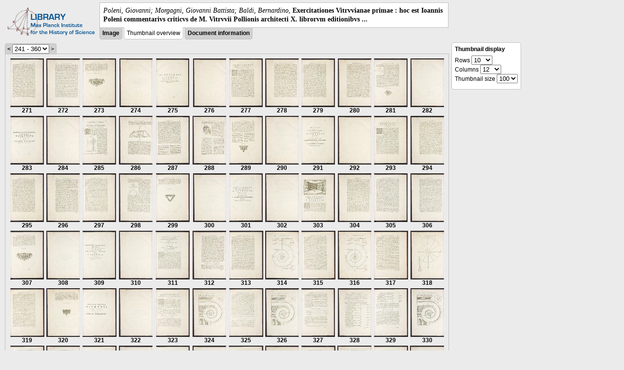

--- FILE ---
content_type: text/html; charset=utf-8
request_url: https://libcoll.mpiwg-berlin.mpg.de/libview?url=/mpiwg/online/permanent/library/R285R3N3/pageimg&tocMode=thumbs&viewMode=thumbs&pn=272&mode=imagepath
body_size: 56457
content:
<!DOCTYPE html PUBLIC "-//W3C//DTD XHTML 1.0 Transitional//EN"
    "http://www.w3.org/TR/xhtml1/DTD/xhtml1-transitional.dtd">
<html xmlns="http://www.w3.org/1999/xhtml">
<head>
<base href="https://libcoll.mpiwg-berlin.mpg.de/libview/" />

<meta http-equiv="Content-Type" content="text/html; charset=utf-8" />
<title>Poleni, Giovanni; Morgagni, Giovanni Battista; Baldi, Bernardino - Exercitationes Vitrvvianae primae : hoc est Ioannis Poleni commentarivs criticvs de M. Vitrvvii Pollionis architecti X. librorvm editionibvs ...</title>
<link rel="stylesheet" href="template/docuviewer_css" type="text/css" />
<script type="text/javascript"
        src="https://libcoll.mpiwg-berlin.mpg.de/libview/template/jquery_js"></script>
<script type="text/javascript">
	// <!--
	$(document).ready(function() {
		// autosubmit forms
		$('form.autosubmit').find('.autosubmit').change(function() {
			this.form.submit();
		});
		$('form.autosubmit input[type="submit"]').hide();
	});
// -->
</script>
</head>
<body>
  
    <div class="page-head">
      
    <div class="logo">
      <div class="logo">
      <a href="//echo.mpiwg-berlin.mpg.de" target="_blank"><img
    src="https://libcoll.mpiwg-berlin.mpg.de/libview/template/logo.png" /></a>
    </div>
    </div>
    <div class="title-block">
      
      <div class="title"><span><i>Poleni, Giovanni; Morgagni, Giovanni Battista; Baldi, Bernardino</i>, </span><b>Exercitationes Vitrvvianae primae : hoc est Ioannis Poleni commentarivs criticvs de M. Vitrvvii Pollionis architecti X. librorvm editionibvs ...</b></div>
      
      <ul class="view-switcher">
        
          
        <li class=""><a href="https://libcoll.mpiwg-berlin.mpg.de/libview?url=/mpiwg/online/permanent/library/R285R3N3/pageimg&amp;tocMode=thumbs&amp;viewMode=image&amp;pn=272&amp;mode=imagepath">Image</a></li>
        
        <li class="sel">Thumbnail
            overview</li>
        <li class=""><a href="https://libcoll.mpiwg-berlin.mpg.de/libview?url=/mpiwg/online/permanent/library/R285R3N3/pageimg&amp;tocMode=thumbs&amp;viewMode=index&amp;pn=272&amp;mode=imagepath">Document information</a></li>
      </ul>
    </div>
  
    </div>
    <div class="page-body">
      <!-- col-main: text page -->
      <div class="col main">
        <div class="ruler">
          
    <form class="autosubmit"
          action="https://libcoll.mpiwg-berlin.mpg.de/libview">
      <input type="hidden" name="url"
             value="/mpiwg/online/permanent/library/R285R3N3/pageimg" />
      <input type="hidden" name="tocMode" value="thumbs" />
      <input type="hidden" name="viewMode" value="thumbs" />
      <input type="hidden" name="pn" value="272" />
      <input type="hidden" name="mode" value="imagepath" /><span class="ruler-main"><a
    href="https://libcoll.mpiwg-berlin.mpg.de/libview?tocMode=thumbs&amp;url=/mpiwg/online/permanent/library/R285R3N3/pageimg&amp;start=151&amp;viewMode=thumbs&amp;mode=imagepath&amp;pn=272">&lt;</a> <select
    class="autosubmit" name="start">
          
            <option value="1">1 - 120</option>
            <option value="121">121 - 240</option>
            <option selected="selected" value="241">241 - 360</option>
            <option value="361">361 - 373</option>
            
          
      </select> <input type="submit" value="Go" /> &gt;
      </span>
    </form>
  
        </div>
        <div class="content-thumbs">
          <table class="thumbs">
            <tr>
              <td class="thumb"><a
    href="https://libcoll.mpiwg-berlin.mpg.de/libview?url=/mpiwg/online/permanent/library/R285R3N3/pageimg&amp;tocMode=thumbs&amp;viewMode=images&amp;pn=271&amp;mode=imagepath"> <img
    src="https://digilib.mpiwg-berlin.mpg.de/digitallibrary/servlet/Scaler?fn=/permanent/library/R285R3N3/pageimg&amp;pn=271&amp;dw=100&amp;dh=100"
    alt="271" /><br />
                  <span title="Scan number">271</span> 
              </a></td>
              <td class="thumbsel"><a
    href="https://libcoll.mpiwg-berlin.mpg.de/libview?url=/mpiwg/online/permanent/library/R285R3N3/pageimg&amp;tocMode=thumbs&amp;viewMode=images&amp;pn=272&amp;mode=imagepath"> <img
    src="https://digilib.mpiwg-berlin.mpg.de/digitallibrary/servlet/Scaler?fn=/permanent/library/R285R3N3/pageimg&amp;pn=272&amp;dw=100&amp;dh=100"
    alt="272" /><br />
                  <span title="Scan number">272</span> 
              </a></td>
              <td class="thumb"><a
    href="https://libcoll.mpiwg-berlin.mpg.de/libview?url=/mpiwg/online/permanent/library/R285R3N3/pageimg&amp;tocMode=thumbs&amp;viewMode=images&amp;pn=273&amp;mode=imagepath"> <img
    src="https://digilib.mpiwg-berlin.mpg.de/digitallibrary/servlet/Scaler?fn=/permanent/library/R285R3N3/pageimg&amp;pn=273&amp;dw=100&amp;dh=100"
    alt="273" /><br />
                  <span title="Scan number">273</span> 
              </a></td>
              <td class="thumb"><a
    href="https://libcoll.mpiwg-berlin.mpg.de/libview?url=/mpiwg/online/permanent/library/R285R3N3/pageimg&amp;tocMode=thumbs&amp;viewMode=images&amp;pn=274&amp;mode=imagepath"> <img
    src="https://digilib.mpiwg-berlin.mpg.de/digitallibrary/servlet/Scaler?fn=/permanent/library/R285R3N3/pageimg&amp;pn=274&amp;dw=100&amp;dh=100"
    alt="274" /><br />
                  <span title="Scan number">274</span> 
              </a></td>
              <td class="thumb"><a
    href="https://libcoll.mpiwg-berlin.mpg.de/libview?url=/mpiwg/online/permanent/library/R285R3N3/pageimg&amp;tocMode=thumbs&amp;viewMode=images&amp;pn=275&amp;mode=imagepath"> <img
    src="https://digilib.mpiwg-berlin.mpg.de/digitallibrary/servlet/Scaler?fn=/permanent/library/R285R3N3/pageimg&amp;pn=275&amp;dw=100&amp;dh=100"
    alt="275" /><br />
                  <span title="Scan number">275</span> 
              </a></td>
              <td class="thumb"><a
    href="https://libcoll.mpiwg-berlin.mpg.de/libview?url=/mpiwg/online/permanent/library/R285R3N3/pageimg&amp;tocMode=thumbs&amp;viewMode=images&amp;pn=276&amp;mode=imagepath"> <img
    src="https://digilib.mpiwg-berlin.mpg.de/digitallibrary/servlet/Scaler?fn=/permanent/library/R285R3N3/pageimg&amp;pn=276&amp;dw=100&amp;dh=100"
    alt="276" /><br />
                  <span title="Scan number">276</span> 
              </a></td>
              <td class="thumb"><a
    href="https://libcoll.mpiwg-berlin.mpg.de/libview?url=/mpiwg/online/permanent/library/R285R3N3/pageimg&amp;tocMode=thumbs&amp;viewMode=images&amp;pn=277&amp;mode=imagepath"> <img
    src="https://digilib.mpiwg-berlin.mpg.de/digitallibrary/servlet/Scaler?fn=/permanent/library/R285R3N3/pageimg&amp;pn=277&amp;dw=100&amp;dh=100"
    alt="277" /><br />
                  <span title="Scan number">277</span> 
              </a></td>
              <td class="thumb"><a
    href="https://libcoll.mpiwg-berlin.mpg.de/libview?url=/mpiwg/online/permanent/library/R285R3N3/pageimg&amp;tocMode=thumbs&amp;viewMode=images&amp;pn=278&amp;mode=imagepath"> <img
    src="https://digilib.mpiwg-berlin.mpg.de/digitallibrary/servlet/Scaler?fn=/permanent/library/R285R3N3/pageimg&amp;pn=278&amp;dw=100&amp;dh=100"
    alt="278" /><br />
                  <span title="Scan number">278</span> 
              </a></td>
              <td class="thumb"><a
    href="https://libcoll.mpiwg-berlin.mpg.de/libview?url=/mpiwg/online/permanent/library/R285R3N3/pageimg&amp;tocMode=thumbs&amp;viewMode=images&amp;pn=279&amp;mode=imagepath"> <img
    src="https://digilib.mpiwg-berlin.mpg.de/digitallibrary/servlet/Scaler?fn=/permanent/library/R285R3N3/pageimg&amp;pn=279&amp;dw=100&amp;dh=100"
    alt="279" /><br />
                  <span title="Scan number">279</span> 
              </a></td>
              <td class="thumb"><a
    href="https://libcoll.mpiwg-berlin.mpg.de/libview?url=/mpiwg/online/permanent/library/R285R3N3/pageimg&amp;tocMode=thumbs&amp;viewMode=images&amp;pn=280&amp;mode=imagepath"> <img
    src="https://digilib.mpiwg-berlin.mpg.de/digitallibrary/servlet/Scaler?fn=/permanent/library/R285R3N3/pageimg&amp;pn=280&amp;dw=100&amp;dh=100"
    alt="280" /><br />
                  <span title="Scan number">280</span> 
              </a></td>
              <td class="thumb"><a
    href="https://libcoll.mpiwg-berlin.mpg.de/libview?url=/mpiwg/online/permanent/library/R285R3N3/pageimg&amp;tocMode=thumbs&amp;viewMode=images&amp;pn=281&amp;mode=imagepath"> <img
    src="https://digilib.mpiwg-berlin.mpg.de/digitallibrary/servlet/Scaler?fn=/permanent/library/R285R3N3/pageimg&amp;pn=281&amp;dw=100&amp;dh=100"
    alt="281" /><br />
                  <span title="Scan number">281</span> 
              </a></td>
              <td class="thumb"><a
    href="https://libcoll.mpiwg-berlin.mpg.de/libview?url=/mpiwg/online/permanent/library/R285R3N3/pageimg&amp;tocMode=thumbs&amp;viewMode=images&amp;pn=282&amp;mode=imagepath"> <img
    src="https://digilib.mpiwg-berlin.mpg.de/digitallibrary/servlet/Scaler?fn=/permanent/library/R285R3N3/pageimg&amp;pn=282&amp;dw=100&amp;dh=100"
    alt="282" /><br />
                  <span title="Scan number">282</span> 
              </a></td>
            </tr>
            <tr>
              <td class="thumb"><a
    href="https://libcoll.mpiwg-berlin.mpg.de/libview?url=/mpiwg/online/permanent/library/R285R3N3/pageimg&amp;tocMode=thumbs&amp;viewMode=images&amp;pn=283&amp;mode=imagepath"> <img
    src="https://digilib.mpiwg-berlin.mpg.de/digitallibrary/servlet/Scaler?fn=/permanent/library/R285R3N3/pageimg&amp;pn=283&amp;dw=100&amp;dh=100"
    alt="283" /><br />
                  <span title="Scan number">283</span> 
              </a></td>
              <td class="thumb"><a
    href="https://libcoll.mpiwg-berlin.mpg.de/libview?url=/mpiwg/online/permanent/library/R285R3N3/pageimg&amp;tocMode=thumbs&amp;viewMode=images&amp;pn=284&amp;mode=imagepath"> <img
    src="https://digilib.mpiwg-berlin.mpg.de/digitallibrary/servlet/Scaler?fn=/permanent/library/R285R3N3/pageimg&amp;pn=284&amp;dw=100&amp;dh=100"
    alt="284" /><br />
                  <span title="Scan number">284</span> 
              </a></td>
              <td class="thumb"><a
    href="https://libcoll.mpiwg-berlin.mpg.de/libview?url=/mpiwg/online/permanent/library/R285R3N3/pageimg&amp;tocMode=thumbs&amp;viewMode=images&amp;pn=285&amp;mode=imagepath"> <img
    src="https://digilib.mpiwg-berlin.mpg.de/digitallibrary/servlet/Scaler?fn=/permanent/library/R285R3N3/pageimg&amp;pn=285&amp;dw=100&amp;dh=100"
    alt="285" /><br />
                  <span title="Scan number">285</span> 
              </a></td>
              <td class="thumb"><a
    href="https://libcoll.mpiwg-berlin.mpg.de/libview?url=/mpiwg/online/permanent/library/R285R3N3/pageimg&amp;tocMode=thumbs&amp;viewMode=images&amp;pn=286&amp;mode=imagepath"> <img
    src="https://digilib.mpiwg-berlin.mpg.de/digitallibrary/servlet/Scaler?fn=/permanent/library/R285R3N3/pageimg&amp;pn=286&amp;dw=100&amp;dh=100"
    alt="286" /><br />
                  <span title="Scan number">286</span> 
              </a></td>
              <td class="thumb"><a
    href="https://libcoll.mpiwg-berlin.mpg.de/libview?url=/mpiwg/online/permanent/library/R285R3N3/pageimg&amp;tocMode=thumbs&amp;viewMode=images&amp;pn=287&amp;mode=imagepath"> <img
    src="https://digilib.mpiwg-berlin.mpg.de/digitallibrary/servlet/Scaler?fn=/permanent/library/R285R3N3/pageimg&amp;pn=287&amp;dw=100&amp;dh=100"
    alt="287" /><br />
                  <span title="Scan number">287</span> 
              </a></td>
              <td class="thumb"><a
    href="https://libcoll.mpiwg-berlin.mpg.de/libview?url=/mpiwg/online/permanent/library/R285R3N3/pageimg&amp;tocMode=thumbs&amp;viewMode=images&amp;pn=288&amp;mode=imagepath"> <img
    src="https://digilib.mpiwg-berlin.mpg.de/digitallibrary/servlet/Scaler?fn=/permanent/library/R285R3N3/pageimg&amp;pn=288&amp;dw=100&amp;dh=100"
    alt="288" /><br />
                  <span title="Scan number">288</span> 
              </a></td>
              <td class="thumb"><a
    href="https://libcoll.mpiwg-berlin.mpg.de/libview?url=/mpiwg/online/permanent/library/R285R3N3/pageimg&amp;tocMode=thumbs&amp;viewMode=images&amp;pn=289&amp;mode=imagepath"> <img
    src="https://digilib.mpiwg-berlin.mpg.de/digitallibrary/servlet/Scaler?fn=/permanent/library/R285R3N3/pageimg&amp;pn=289&amp;dw=100&amp;dh=100"
    alt="289" /><br />
                  <span title="Scan number">289</span> 
              </a></td>
              <td class="thumb"><a
    href="https://libcoll.mpiwg-berlin.mpg.de/libview?url=/mpiwg/online/permanent/library/R285R3N3/pageimg&amp;tocMode=thumbs&amp;viewMode=images&amp;pn=290&amp;mode=imagepath"> <img
    src="https://digilib.mpiwg-berlin.mpg.de/digitallibrary/servlet/Scaler?fn=/permanent/library/R285R3N3/pageimg&amp;pn=290&amp;dw=100&amp;dh=100"
    alt="290" /><br />
                  <span title="Scan number">290</span> 
              </a></td>
              <td class="thumb"><a
    href="https://libcoll.mpiwg-berlin.mpg.de/libview?url=/mpiwg/online/permanent/library/R285R3N3/pageimg&amp;tocMode=thumbs&amp;viewMode=images&amp;pn=291&amp;mode=imagepath"> <img
    src="https://digilib.mpiwg-berlin.mpg.de/digitallibrary/servlet/Scaler?fn=/permanent/library/R285R3N3/pageimg&amp;pn=291&amp;dw=100&amp;dh=100"
    alt="291" /><br />
                  <span title="Scan number">291</span> 
              </a></td>
              <td class="thumb"><a
    href="https://libcoll.mpiwg-berlin.mpg.de/libview?url=/mpiwg/online/permanent/library/R285R3N3/pageimg&amp;tocMode=thumbs&amp;viewMode=images&amp;pn=292&amp;mode=imagepath"> <img
    src="https://digilib.mpiwg-berlin.mpg.de/digitallibrary/servlet/Scaler?fn=/permanent/library/R285R3N3/pageimg&amp;pn=292&amp;dw=100&amp;dh=100"
    alt="292" /><br />
                  <span title="Scan number">292</span> 
              </a></td>
              <td class="thumb"><a
    href="https://libcoll.mpiwg-berlin.mpg.de/libview?url=/mpiwg/online/permanent/library/R285R3N3/pageimg&amp;tocMode=thumbs&amp;viewMode=images&amp;pn=293&amp;mode=imagepath"> <img
    src="https://digilib.mpiwg-berlin.mpg.de/digitallibrary/servlet/Scaler?fn=/permanent/library/R285R3N3/pageimg&amp;pn=293&amp;dw=100&amp;dh=100"
    alt="293" /><br />
                  <span title="Scan number">293</span> 
              </a></td>
              <td class="thumb"><a
    href="https://libcoll.mpiwg-berlin.mpg.de/libview?url=/mpiwg/online/permanent/library/R285R3N3/pageimg&amp;tocMode=thumbs&amp;viewMode=images&amp;pn=294&amp;mode=imagepath"> <img
    src="https://digilib.mpiwg-berlin.mpg.de/digitallibrary/servlet/Scaler?fn=/permanent/library/R285R3N3/pageimg&amp;pn=294&amp;dw=100&amp;dh=100"
    alt="294" /><br />
                  <span title="Scan number">294</span> 
              </a></td>
            </tr>
            <tr>
              <td class="thumb"><a
    href="https://libcoll.mpiwg-berlin.mpg.de/libview?url=/mpiwg/online/permanent/library/R285R3N3/pageimg&amp;tocMode=thumbs&amp;viewMode=images&amp;pn=295&amp;mode=imagepath"> <img
    src="https://digilib.mpiwg-berlin.mpg.de/digitallibrary/servlet/Scaler?fn=/permanent/library/R285R3N3/pageimg&amp;pn=295&amp;dw=100&amp;dh=100"
    alt="295" /><br />
                  <span title="Scan number">295</span> 
              </a></td>
              <td class="thumb"><a
    href="https://libcoll.mpiwg-berlin.mpg.de/libview?url=/mpiwg/online/permanent/library/R285R3N3/pageimg&amp;tocMode=thumbs&amp;viewMode=images&amp;pn=296&amp;mode=imagepath"> <img
    src="https://digilib.mpiwg-berlin.mpg.de/digitallibrary/servlet/Scaler?fn=/permanent/library/R285R3N3/pageimg&amp;pn=296&amp;dw=100&amp;dh=100"
    alt="296" /><br />
                  <span title="Scan number">296</span> 
              </a></td>
              <td class="thumb"><a
    href="https://libcoll.mpiwg-berlin.mpg.de/libview?url=/mpiwg/online/permanent/library/R285R3N3/pageimg&amp;tocMode=thumbs&amp;viewMode=images&amp;pn=297&amp;mode=imagepath"> <img
    src="https://digilib.mpiwg-berlin.mpg.de/digitallibrary/servlet/Scaler?fn=/permanent/library/R285R3N3/pageimg&amp;pn=297&amp;dw=100&amp;dh=100"
    alt="297" /><br />
                  <span title="Scan number">297</span> 
              </a></td>
              <td class="thumb"><a
    href="https://libcoll.mpiwg-berlin.mpg.de/libview?url=/mpiwg/online/permanent/library/R285R3N3/pageimg&amp;tocMode=thumbs&amp;viewMode=images&amp;pn=298&amp;mode=imagepath"> <img
    src="https://digilib.mpiwg-berlin.mpg.de/digitallibrary/servlet/Scaler?fn=/permanent/library/R285R3N3/pageimg&amp;pn=298&amp;dw=100&amp;dh=100"
    alt="298" /><br />
                  <span title="Scan number">298</span> 
              </a></td>
              <td class="thumb"><a
    href="https://libcoll.mpiwg-berlin.mpg.de/libview?url=/mpiwg/online/permanent/library/R285R3N3/pageimg&amp;tocMode=thumbs&amp;viewMode=images&amp;pn=299&amp;mode=imagepath"> <img
    src="https://digilib.mpiwg-berlin.mpg.de/digitallibrary/servlet/Scaler?fn=/permanent/library/R285R3N3/pageimg&amp;pn=299&amp;dw=100&amp;dh=100"
    alt="299" /><br />
                  <span title="Scan number">299</span> 
              </a></td>
              <td class="thumb"><a
    href="https://libcoll.mpiwg-berlin.mpg.de/libview?url=/mpiwg/online/permanent/library/R285R3N3/pageimg&amp;tocMode=thumbs&amp;viewMode=images&amp;pn=300&amp;mode=imagepath"> <img
    src="https://digilib.mpiwg-berlin.mpg.de/digitallibrary/servlet/Scaler?fn=/permanent/library/R285R3N3/pageimg&amp;pn=300&amp;dw=100&amp;dh=100"
    alt="300" /><br />
                  <span title="Scan number">300</span> 
              </a></td>
              <td class="thumb"><a
    href="https://libcoll.mpiwg-berlin.mpg.de/libview?url=/mpiwg/online/permanent/library/R285R3N3/pageimg&amp;tocMode=thumbs&amp;viewMode=images&amp;pn=301&amp;mode=imagepath"> <img
    src="https://digilib.mpiwg-berlin.mpg.de/digitallibrary/servlet/Scaler?fn=/permanent/library/R285R3N3/pageimg&amp;pn=301&amp;dw=100&amp;dh=100"
    alt="301" /><br />
                  <span title="Scan number">301</span> 
              </a></td>
              <td class="thumb"><a
    href="https://libcoll.mpiwg-berlin.mpg.de/libview?url=/mpiwg/online/permanent/library/R285R3N3/pageimg&amp;tocMode=thumbs&amp;viewMode=images&amp;pn=302&amp;mode=imagepath"> <img
    src="https://digilib.mpiwg-berlin.mpg.de/digitallibrary/servlet/Scaler?fn=/permanent/library/R285R3N3/pageimg&amp;pn=302&amp;dw=100&amp;dh=100"
    alt="302" /><br />
                  <span title="Scan number">302</span> 
              </a></td>
              <td class="thumb"><a
    href="https://libcoll.mpiwg-berlin.mpg.de/libview?url=/mpiwg/online/permanent/library/R285R3N3/pageimg&amp;tocMode=thumbs&amp;viewMode=images&amp;pn=303&amp;mode=imagepath"> <img
    src="https://digilib.mpiwg-berlin.mpg.de/digitallibrary/servlet/Scaler?fn=/permanent/library/R285R3N3/pageimg&amp;pn=303&amp;dw=100&amp;dh=100"
    alt="303" /><br />
                  <span title="Scan number">303</span> 
              </a></td>
              <td class="thumb"><a
    href="https://libcoll.mpiwg-berlin.mpg.de/libview?url=/mpiwg/online/permanent/library/R285R3N3/pageimg&amp;tocMode=thumbs&amp;viewMode=images&amp;pn=304&amp;mode=imagepath"> <img
    src="https://digilib.mpiwg-berlin.mpg.de/digitallibrary/servlet/Scaler?fn=/permanent/library/R285R3N3/pageimg&amp;pn=304&amp;dw=100&amp;dh=100"
    alt="304" /><br />
                  <span title="Scan number">304</span> 
              </a></td>
              <td class="thumb"><a
    href="https://libcoll.mpiwg-berlin.mpg.de/libview?url=/mpiwg/online/permanent/library/R285R3N3/pageimg&amp;tocMode=thumbs&amp;viewMode=images&amp;pn=305&amp;mode=imagepath"> <img
    src="https://digilib.mpiwg-berlin.mpg.de/digitallibrary/servlet/Scaler?fn=/permanent/library/R285R3N3/pageimg&amp;pn=305&amp;dw=100&amp;dh=100"
    alt="305" /><br />
                  <span title="Scan number">305</span> 
              </a></td>
              <td class="thumb"><a
    href="https://libcoll.mpiwg-berlin.mpg.de/libview?url=/mpiwg/online/permanent/library/R285R3N3/pageimg&amp;tocMode=thumbs&amp;viewMode=images&amp;pn=306&amp;mode=imagepath"> <img
    src="https://digilib.mpiwg-berlin.mpg.de/digitallibrary/servlet/Scaler?fn=/permanent/library/R285R3N3/pageimg&amp;pn=306&amp;dw=100&amp;dh=100"
    alt="306" /><br />
                  <span title="Scan number">306</span> 
              </a></td>
            </tr>
            <tr>
              <td class="thumb"><a
    href="https://libcoll.mpiwg-berlin.mpg.de/libview?url=/mpiwg/online/permanent/library/R285R3N3/pageimg&amp;tocMode=thumbs&amp;viewMode=images&amp;pn=307&amp;mode=imagepath"> <img
    src="https://digilib.mpiwg-berlin.mpg.de/digitallibrary/servlet/Scaler?fn=/permanent/library/R285R3N3/pageimg&amp;pn=307&amp;dw=100&amp;dh=100"
    alt="307" /><br />
                  <span title="Scan number">307</span> 
              </a></td>
              <td class="thumb"><a
    href="https://libcoll.mpiwg-berlin.mpg.de/libview?url=/mpiwg/online/permanent/library/R285R3N3/pageimg&amp;tocMode=thumbs&amp;viewMode=images&amp;pn=308&amp;mode=imagepath"> <img
    src="https://digilib.mpiwg-berlin.mpg.de/digitallibrary/servlet/Scaler?fn=/permanent/library/R285R3N3/pageimg&amp;pn=308&amp;dw=100&amp;dh=100"
    alt="308" /><br />
                  <span title="Scan number">308</span> 
              </a></td>
              <td class="thumb"><a
    href="https://libcoll.mpiwg-berlin.mpg.de/libview?url=/mpiwg/online/permanent/library/R285R3N3/pageimg&amp;tocMode=thumbs&amp;viewMode=images&amp;pn=309&amp;mode=imagepath"> <img
    src="https://digilib.mpiwg-berlin.mpg.de/digitallibrary/servlet/Scaler?fn=/permanent/library/R285R3N3/pageimg&amp;pn=309&amp;dw=100&amp;dh=100"
    alt="309" /><br />
                  <span title="Scan number">309</span> 
              </a></td>
              <td class="thumb"><a
    href="https://libcoll.mpiwg-berlin.mpg.de/libview?url=/mpiwg/online/permanent/library/R285R3N3/pageimg&amp;tocMode=thumbs&amp;viewMode=images&amp;pn=310&amp;mode=imagepath"> <img
    src="https://digilib.mpiwg-berlin.mpg.de/digitallibrary/servlet/Scaler?fn=/permanent/library/R285R3N3/pageimg&amp;pn=310&amp;dw=100&amp;dh=100"
    alt="310" /><br />
                  <span title="Scan number">310</span> 
              </a></td>
              <td class="thumb"><a
    href="https://libcoll.mpiwg-berlin.mpg.de/libview?url=/mpiwg/online/permanent/library/R285R3N3/pageimg&amp;tocMode=thumbs&amp;viewMode=images&amp;pn=311&amp;mode=imagepath"> <img
    src="https://digilib.mpiwg-berlin.mpg.de/digitallibrary/servlet/Scaler?fn=/permanent/library/R285R3N3/pageimg&amp;pn=311&amp;dw=100&amp;dh=100"
    alt="311" /><br />
                  <span title="Scan number">311</span> 
              </a></td>
              <td class="thumb"><a
    href="https://libcoll.mpiwg-berlin.mpg.de/libview?url=/mpiwg/online/permanent/library/R285R3N3/pageimg&amp;tocMode=thumbs&amp;viewMode=images&amp;pn=312&amp;mode=imagepath"> <img
    src="https://digilib.mpiwg-berlin.mpg.de/digitallibrary/servlet/Scaler?fn=/permanent/library/R285R3N3/pageimg&amp;pn=312&amp;dw=100&amp;dh=100"
    alt="312" /><br />
                  <span title="Scan number">312</span> 
              </a></td>
              <td class="thumb"><a
    href="https://libcoll.mpiwg-berlin.mpg.de/libview?url=/mpiwg/online/permanent/library/R285R3N3/pageimg&amp;tocMode=thumbs&amp;viewMode=images&amp;pn=313&amp;mode=imagepath"> <img
    src="https://digilib.mpiwg-berlin.mpg.de/digitallibrary/servlet/Scaler?fn=/permanent/library/R285R3N3/pageimg&amp;pn=313&amp;dw=100&amp;dh=100"
    alt="313" /><br />
                  <span title="Scan number">313</span> 
              </a></td>
              <td class="thumb"><a
    href="https://libcoll.mpiwg-berlin.mpg.de/libview?url=/mpiwg/online/permanent/library/R285R3N3/pageimg&amp;tocMode=thumbs&amp;viewMode=images&amp;pn=314&amp;mode=imagepath"> <img
    src="https://digilib.mpiwg-berlin.mpg.de/digitallibrary/servlet/Scaler?fn=/permanent/library/R285R3N3/pageimg&amp;pn=314&amp;dw=100&amp;dh=100"
    alt="314" /><br />
                  <span title="Scan number">314</span> 
              </a></td>
              <td class="thumb"><a
    href="https://libcoll.mpiwg-berlin.mpg.de/libview?url=/mpiwg/online/permanent/library/R285R3N3/pageimg&amp;tocMode=thumbs&amp;viewMode=images&amp;pn=315&amp;mode=imagepath"> <img
    src="https://digilib.mpiwg-berlin.mpg.de/digitallibrary/servlet/Scaler?fn=/permanent/library/R285R3N3/pageimg&amp;pn=315&amp;dw=100&amp;dh=100"
    alt="315" /><br />
                  <span title="Scan number">315</span> 
              </a></td>
              <td class="thumb"><a
    href="https://libcoll.mpiwg-berlin.mpg.de/libview?url=/mpiwg/online/permanent/library/R285R3N3/pageimg&amp;tocMode=thumbs&amp;viewMode=images&amp;pn=316&amp;mode=imagepath"> <img
    src="https://digilib.mpiwg-berlin.mpg.de/digitallibrary/servlet/Scaler?fn=/permanent/library/R285R3N3/pageimg&amp;pn=316&amp;dw=100&amp;dh=100"
    alt="316" /><br />
                  <span title="Scan number">316</span> 
              </a></td>
              <td class="thumb"><a
    href="https://libcoll.mpiwg-berlin.mpg.de/libview?url=/mpiwg/online/permanent/library/R285R3N3/pageimg&amp;tocMode=thumbs&amp;viewMode=images&amp;pn=317&amp;mode=imagepath"> <img
    src="https://digilib.mpiwg-berlin.mpg.de/digitallibrary/servlet/Scaler?fn=/permanent/library/R285R3N3/pageimg&amp;pn=317&amp;dw=100&amp;dh=100"
    alt="317" /><br />
                  <span title="Scan number">317</span> 
              </a></td>
              <td class="thumb"><a
    href="https://libcoll.mpiwg-berlin.mpg.de/libview?url=/mpiwg/online/permanent/library/R285R3N3/pageimg&amp;tocMode=thumbs&amp;viewMode=images&amp;pn=318&amp;mode=imagepath"> <img
    src="https://digilib.mpiwg-berlin.mpg.de/digitallibrary/servlet/Scaler?fn=/permanent/library/R285R3N3/pageimg&amp;pn=318&amp;dw=100&amp;dh=100"
    alt="318" /><br />
                  <span title="Scan number">318</span> 
              </a></td>
            </tr>
            <tr>
              <td class="thumb"><a
    href="https://libcoll.mpiwg-berlin.mpg.de/libview?url=/mpiwg/online/permanent/library/R285R3N3/pageimg&amp;tocMode=thumbs&amp;viewMode=images&amp;pn=319&amp;mode=imagepath"> <img
    src="https://digilib.mpiwg-berlin.mpg.de/digitallibrary/servlet/Scaler?fn=/permanent/library/R285R3N3/pageimg&amp;pn=319&amp;dw=100&amp;dh=100"
    alt="319" /><br />
                  <span title="Scan number">319</span> 
              </a></td>
              <td class="thumb"><a
    href="https://libcoll.mpiwg-berlin.mpg.de/libview?url=/mpiwg/online/permanent/library/R285R3N3/pageimg&amp;tocMode=thumbs&amp;viewMode=images&amp;pn=320&amp;mode=imagepath"> <img
    src="https://digilib.mpiwg-berlin.mpg.de/digitallibrary/servlet/Scaler?fn=/permanent/library/R285R3N3/pageimg&amp;pn=320&amp;dw=100&amp;dh=100"
    alt="320" /><br />
                  <span title="Scan number">320</span> 
              </a></td>
              <td class="thumb"><a
    href="https://libcoll.mpiwg-berlin.mpg.de/libview?url=/mpiwg/online/permanent/library/R285R3N3/pageimg&amp;tocMode=thumbs&amp;viewMode=images&amp;pn=321&amp;mode=imagepath"> <img
    src="https://digilib.mpiwg-berlin.mpg.de/digitallibrary/servlet/Scaler?fn=/permanent/library/R285R3N3/pageimg&amp;pn=321&amp;dw=100&amp;dh=100"
    alt="321" /><br />
                  <span title="Scan number">321</span> 
              </a></td>
              <td class="thumb"><a
    href="https://libcoll.mpiwg-berlin.mpg.de/libview?url=/mpiwg/online/permanent/library/R285R3N3/pageimg&amp;tocMode=thumbs&amp;viewMode=images&amp;pn=322&amp;mode=imagepath"> <img
    src="https://digilib.mpiwg-berlin.mpg.de/digitallibrary/servlet/Scaler?fn=/permanent/library/R285R3N3/pageimg&amp;pn=322&amp;dw=100&amp;dh=100"
    alt="322" /><br />
                  <span title="Scan number">322</span> 
              </a></td>
              <td class="thumb"><a
    href="https://libcoll.mpiwg-berlin.mpg.de/libview?url=/mpiwg/online/permanent/library/R285R3N3/pageimg&amp;tocMode=thumbs&amp;viewMode=images&amp;pn=323&amp;mode=imagepath"> <img
    src="https://digilib.mpiwg-berlin.mpg.de/digitallibrary/servlet/Scaler?fn=/permanent/library/R285R3N3/pageimg&amp;pn=323&amp;dw=100&amp;dh=100"
    alt="323" /><br />
                  <span title="Scan number">323</span> 
              </a></td>
              <td class="thumb"><a
    href="https://libcoll.mpiwg-berlin.mpg.de/libview?url=/mpiwg/online/permanent/library/R285R3N3/pageimg&amp;tocMode=thumbs&amp;viewMode=images&amp;pn=324&amp;mode=imagepath"> <img
    src="https://digilib.mpiwg-berlin.mpg.de/digitallibrary/servlet/Scaler?fn=/permanent/library/R285R3N3/pageimg&amp;pn=324&amp;dw=100&amp;dh=100"
    alt="324" /><br />
                  <span title="Scan number">324</span> 
              </a></td>
              <td class="thumb"><a
    href="https://libcoll.mpiwg-berlin.mpg.de/libview?url=/mpiwg/online/permanent/library/R285R3N3/pageimg&amp;tocMode=thumbs&amp;viewMode=images&amp;pn=325&amp;mode=imagepath"> <img
    src="https://digilib.mpiwg-berlin.mpg.de/digitallibrary/servlet/Scaler?fn=/permanent/library/R285R3N3/pageimg&amp;pn=325&amp;dw=100&amp;dh=100"
    alt="325" /><br />
                  <span title="Scan number">325</span> 
              </a></td>
              <td class="thumb"><a
    href="https://libcoll.mpiwg-berlin.mpg.de/libview?url=/mpiwg/online/permanent/library/R285R3N3/pageimg&amp;tocMode=thumbs&amp;viewMode=images&amp;pn=326&amp;mode=imagepath"> <img
    src="https://digilib.mpiwg-berlin.mpg.de/digitallibrary/servlet/Scaler?fn=/permanent/library/R285R3N3/pageimg&amp;pn=326&amp;dw=100&amp;dh=100"
    alt="326" /><br />
                  <span title="Scan number">326</span> 
              </a></td>
              <td class="thumb"><a
    href="https://libcoll.mpiwg-berlin.mpg.de/libview?url=/mpiwg/online/permanent/library/R285R3N3/pageimg&amp;tocMode=thumbs&amp;viewMode=images&amp;pn=327&amp;mode=imagepath"> <img
    src="https://digilib.mpiwg-berlin.mpg.de/digitallibrary/servlet/Scaler?fn=/permanent/library/R285R3N3/pageimg&amp;pn=327&amp;dw=100&amp;dh=100"
    alt="327" /><br />
                  <span title="Scan number">327</span> 
              </a></td>
              <td class="thumb"><a
    href="https://libcoll.mpiwg-berlin.mpg.de/libview?url=/mpiwg/online/permanent/library/R285R3N3/pageimg&amp;tocMode=thumbs&amp;viewMode=images&amp;pn=328&amp;mode=imagepath"> <img
    src="https://digilib.mpiwg-berlin.mpg.de/digitallibrary/servlet/Scaler?fn=/permanent/library/R285R3N3/pageimg&amp;pn=328&amp;dw=100&amp;dh=100"
    alt="328" /><br />
                  <span title="Scan number">328</span> 
              </a></td>
              <td class="thumb"><a
    href="https://libcoll.mpiwg-berlin.mpg.de/libview?url=/mpiwg/online/permanent/library/R285R3N3/pageimg&amp;tocMode=thumbs&amp;viewMode=images&amp;pn=329&amp;mode=imagepath"> <img
    src="https://digilib.mpiwg-berlin.mpg.de/digitallibrary/servlet/Scaler?fn=/permanent/library/R285R3N3/pageimg&amp;pn=329&amp;dw=100&amp;dh=100"
    alt="329" /><br />
                  <span title="Scan number">329</span> 
              </a></td>
              <td class="thumb"><a
    href="https://libcoll.mpiwg-berlin.mpg.de/libview?url=/mpiwg/online/permanent/library/R285R3N3/pageimg&amp;tocMode=thumbs&amp;viewMode=images&amp;pn=330&amp;mode=imagepath"> <img
    src="https://digilib.mpiwg-berlin.mpg.de/digitallibrary/servlet/Scaler?fn=/permanent/library/R285R3N3/pageimg&amp;pn=330&amp;dw=100&amp;dh=100"
    alt="330" /><br />
                  <span title="Scan number">330</span> 
              </a></td>
            </tr>
            <tr>
              <td class="thumb"><a
    href="https://libcoll.mpiwg-berlin.mpg.de/libview?url=/mpiwg/online/permanent/library/R285R3N3/pageimg&amp;tocMode=thumbs&amp;viewMode=images&amp;pn=331&amp;mode=imagepath"> <img
    src="https://digilib.mpiwg-berlin.mpg.de/digitallibrary/servlet/Scaler?fn=/permanent/library/R285R3N3/pageimg&amp;pn=331&amp;dw=100&amp;dh=100"
    alt="331" /><br />
                  <span title="Scan number">331</span> 
              </a></td>
              <td class="thumb"><a
    href="https://libcoll.mpiwg-berlin.mpg.de/libview?url=/mpiwg/online/permanent/library/R285R3N3/pageimg&amp;tocMode=thumbs&amp;viewMode=images&amp;pn=332&amp;mode=imagepath"> <img
    src="https://digilib.mpiwg-berlin.mpg.de/digitallibrary/servlet/Scaler?fn=/permanent/library/R285R3N3/pageimg&amp;pn=332&amp;dw=100&amp;dh=100"
    alt="332" /><br />
                  <span title="Scan number">332</span> 
              </a></td>
              <td class="thumb"><a
    href="https://libcoll.mpiwg-berlin.mpg.de/libview?url=/mpiwg/online/permanent/library/R285R3N3/pageimg&amp;tocMode=thumbs&amp;viewMode=images&amp;pn=333&amp;mode=imagepath"> <img
    src="https://digilib.mpiwg-berlin.mpg.de/digitallibrary/servlet/Scaler?fn=/permanent/library/R285R3N3/pageimg&amp;pn=333&amp;dw=100&amp;dh=100"
    alt="333" /><br />
                  <span title="Scan number">333</span> 
              </a></td>
              <td class="thumb"><a
    href="https://libcoll.mpiwg-berlin.mpg.de/libview?url=/mpiwg/online/permanent/library/R285R3N3/pageimg&amp;tocMode=thumbs&amp;viewMode=images&amp;pn=334&amp;mode=imagepath"> <img
    src="https://digilib.mpiwg-berlin.mpg.de/digitallibrary/servlet/Scaler?fn=/permanent/library/R285R3N3/pageimg&amp;pn=334&amp;dw=100&amp;dh=100"
    alt="334" /><br />
                  <span title="Scan number">334</span> 
              </a></td>
              <td class="thumb"><a
    href="https://libcoll.mpiwg-berlin.mpg.de/libview?url=/mpiwg/online/permanent/library/R285R3N3/pageimg&amp;tocMode=thumbs&amp;viewMode=images&amp;pn=335&amp;mode=imagepath"> <img
    src="https://digilib.mpiwg-berlin.mpg.de/digitallibrary/servlet/Scaler?fn=/permanent/library/R285R3N3/pageimg&amp;pn=335&amp;dw=100&amp;dh=100"
    alt="335" /><br />
                  <span title="Scan number">335</span> 
              </a></td>
              <td class="thumb"><a
    href="https://libcoll.mpiwg-berlin.mpg.de/libview?url=/mpiwg/online/permanent/library/R285R3N3/pageimg&amp;tocMode=thumbs&amp;viewMode=images&amp;pn=336&amp;mode=imagepath"> <img
    src="https://digilib.mpiwg-berlin.mpg.de/digitallibrary/servlet/Scaler?fn=/permanent/library/R285R3N3/pageimg&amp;pn=336&amp;dw=100&amp;dh=100"
    alt="336" /><br />
                  <span title="Scan number">336</span> 
              </a></td>
              <td class="thumb"><a
    href="https://libcoll.mpiwg-berlin.mpg.de/libview?url=/mpiwg/online/permanent/library/R285R3N3/pageimg&amp;tocMode=thumbs&amp;viewMode=images&amp;pn=337&amp;mode=imagepath"> <img
    src="https://digilib.mpiwg-berlin.mpg.de/digitallibrary/servlet/Scaler?fn=/permanent/library/R285R3N3/pageimg&amp;pn=337&amp;dw=100&amp;dh=100"
    alt="337" /><br />
                  <span title="Scan number">337</span> 
              </a></td>
              <td class="thumb"><a
    href="https://libcoll.mpiwg-berlin.mpg.de/libview?url=/mpiwg/online/permanent/library/R285R3N3/pageimg&amp;tocMode=thumbs&amp;viewMode=images&amp;pn=338&amp;mode=imagepath"> <img
    src="https://digilib.mpiwg-berlin.mpg.de/digitallibrary/servlet/Scaler?fn=/permanent/library/R285R3N3/pageimg&amp;pn=338&amp;dw=100&amp;dh=100"
    alt="338" /><br />
                  <span title="Scan number">338</span> 
              </a></td>
              <td class="thumb"><a
    href="https://libcoll.mpiwg-berlin.mpg.de/libview?url=/mpiwg/online/permanent/library/R285R3N3/pageimg&amp;tocMode=thumbs&amp;viewMode=images&amp;pn=339&amp;mode=imagepath"> <img
    src="https://digilib.mpiwg-berlin.mpg.de/digitallibrary/servlet/Scaler?fn=/permanent/library/R285R3N3/pageimg&amp;pn=339&amp;dw=100&amp;dh=100"
    alt="339" /><br />
                  <span title="Scan number">339</span> 
              </a></td>
              <td class="thumb"><a
    href="https://libcoll.mpiwg-berlin.mpg.de/libview?url=/mpiwg/online/permanent/library/R285R3N3/pageimg&amp;tocMode=thumbs&amp;viewMode=images&amp;pn=340&amp;mode=imagepath"> <img
    src="https://digilib.mpiwg-berlin.mpg.de/digitallibrary/servlet/Scaler?fn=/permanent/library/R285R3N3/pageimg&amp;pn=340&amp;dw=100&amp;dh=100"
    alt="340" /><br />
                  <span title="Scan number">340</span> 
              </a></td>
              <td class="thumb"><a
    href="https://libcoll.mpiwg-berlin.mpg.de/libview?url=/mpiwg/online/permanent/library/R285R3N3/pageimg&amp;tocMode=thumbs&amp;viewMode=images&amp;pn=341&amp;mode=imagepath"> <img
    src="https://digilib.mpiwg-berlin.mpg.de/digitallibrary/servlet/Scaler?fn=/permanent/library/R285R3N3/pageimg&amp;pn=341&amp;dw=100&amp;dh=100"
    alt="341" /><br />
                  <span title="Scan number">341</span> 
              </a></td>
              <td class="thumb"><a
    href="https://libcoll.mpiwg-berlin.mpg.de/libview?url=/mpiwg/online/permanent/library/R285R3N3/pageimg&amp;tocMode=thumbs&amp;viewMode=images&amp;pn=342&amp;mode=imagepath"> <img
    src="https://digilib.mpiwg-berlin.mpg.de/digitallibrary/servlet/Scaler?fn=/permanent/library/R285R3N3/pageimg&amp;pn=342&amp;dw=100&amp;dh=100"
    alt="342" /><br />
                  <span title="Scan number">342</span> 
              </a></td>
            </tr>
            <tr>
              <td class="thumb"><a
    href="https://libcoll.mpiwg-berlin.mpg.de/libview?url=/mpiwg/online/permanent/library/R285R3N3/pageimg&amp;tocMode=thumbs&amp;viewMode=images&amp;pn=343&amp;mode=imagepath"> <img
    src="https://digilib.mpiwg-berlin.mpg.de/digitallibrary/servlet/Scaler?fn=/permanent/library/R285R3N3/pageimg&amp;pn=343&amp;dw=100&amp;dh=100"
    alt="343" /><br />
                  <span title="Scan number">343</span> 
              </a></td>
              <td class="thumb"><a
    href="https://libcoll.mpiwg-berlin.mpg.de/libview?url=/mpiwg/online/permanent/library/R285R3N3/pageimg&amp;tocMode=thumbs&amp;viewMode=images&amp;pn=344&amp;mode=imagepath"> <img
    src="https://digilib.mpiwg-berlin.mpg.de/digitallibrary/servlet/Scaler?fn=/permanent/library/R285R3N3/pageimg&amp;pn=344&amp;dw=100&amp;dh=100"
    alt="344" /><br />
                  <span title="Scan number">344</span> 
              </a></td>
              <td class="thumb"><a
    href="https://libcoll.mpiwg-berlin.mpg.de/libview?url=/mpiwg/online/permanent/library/R285R3N3/pageimg&amp;tocMode=thumbs&amp;viewMode=images&amp;pn=345&amp;mode=imagepath"> <img
    src="https://digilib.mpiwg-berlin.mpg.de/digitallibrary/servlet/Scaler?fn=/permanent/library/R285R3N3/pageimg&amp;pn=345&amp;dw=100&amp;dh=100"
    alt="345" /><br />
                  <span title="Scan number">345</span> 
              </a></td>
              <td class="thumb"><a
    href="https://libcoll.mpiwg-berlin.mpg.de/libview?url=/mpiwg/online/permanent/library/R285R3N3/pageimg&amp;tocMode=thumbs&amp;viewMode=images&amp;pn=346&amp;mode=imagepath"> <img
    src="https://digilib.mpiwg-berlin.mpg.de/digitallibrary/servlet/Scaler?fn=/permanent/library/R285R3N3/pageimg&amp;pn=346&amp;dw=100&amp;dh=100"
    alt="346" /><br />
                  <span title="Scan number">346</span> 
              </a></td>
              <td class="thumb"><a
    href="https://libcoll.mpiwg-berlin.mpg.de/libview?url=/mpiwg/online/permanent/library/R285R3N3/pageimg&amp;tocMode=thumbs&amp;viewMode=images&amp;pn=347&amp;mode=imagepath"> <img
    src="https://digilib.mpiwg-berlin.mpg.de/digitallibrary/servlet/Scaler?fn=/permanent/library/R285R3N3/pageimg&amp;pn=347&amp;dw=100&amp;dh=100"
    alt="347" /><br />
                  <span title="Scan number">347</span> 
              </a></td>
              <td class="thumb"><a
    href="https://libcoll.mpiwg-berlin.mpg.de/libview?url=/mpiwg/online/permanent/library/R285R3N3/pageimg&amp;tocMode=thumbs&amp;viewMode=images&amp;pn=348&amp;mode=imagepath"> <img
    src="https://digilib.mpiwg-berlin.mpg.de/digitallibrary/servlet/Scaler?fn=/permanent/library/R285R3N3/pageimg&amp;pn=348&amp;dw=100&amp;dh=100"
    alt="348" /><br />
                  <span title="Scan number">348</span> 
              </a></td>
              <td class="thumb"><a
    href="https://libcoll.mpiwg-berlin.mpg.de/libview?url=/mpiwg/online/permanent/library/R285R3N3/pageimg&amp;tocMode=thumbs&amp;viewMode=images&amp;pn=349&amp;mode=imagepath"> <img
    src="https://digilib.mpiwg-berlin.mpg.de/digitallibrary/servlet/Scaler?fn=/permanent/library/R285R3N3/pageimg&amp;pn=349&amp;dw=100&amp;dh=100"
    alt="349" /><br />
                  <span title="Scan number">349</span> 
              </a></td>
              <td class="thumb"><a
    href="https://libcoll.mpiwg-berlin.mpg.de/libview?url=/mpiwg/online/permanent/library/R285R3N3/pageimg&amp;tocMode=thumbs&amp;viewMode=images&amp;pn=350&amp;mode=imagepath"> <img
    src="https://digilib.mpiwg-berlin.mpg.de/digitallibrary/servlet/Scaler?fn=/permanent/library/R285R3N3/pageimg&amp;pn=350&amp;dw=100&amp;dh=100"
    alt="350" /><br />
                  <span title="Scan number">350</span> 
              </a></td>
              <td class="thumb"><a
    href="https://libcoll.mpiwg-berlin.mpg.de/libview?url=/mpiwg/online/permanent/library/R285R3N3/pageimg&amp;tocMode=thumbs&amp;viewMode=images&amp;pn=351&amp;mode=imagepath"> <img
    src="https://digilib.mpiwg-berlin.mpg.de/digitallibrary/servlet/Scaler?fn=/permanent/library/R285R3N3/pageimg&amp;pn=351&amp;dw=100&amp;dh=100"
    alt="351" /><br />
                  <span title="Scan number">351</span> 
              </a></td>
              <td class="thumb"><a
    href="https://libcoll.mpiwg-berlin.mpg.de/libview?url=/mpiwg/online/permanent/library/R285R3N3/pageimg&amp;tocMode=thumbs&amp;viewMode=images&amp;pn=352&amp;mode=imagepath"> <img
    src="https://digilib.mpiwg-berlin.mpg.de/digitallibrary/servlet/Scaler?fn=/permanent/library/R285R3N3/pageimg&amp;pn=352&amp;dw=100&amp;dh=100"
    alt="352" /><br />
                  <span title="Scan number">352</span> 
              </a></td>
              <td class="thumb"><a
    href="https://libcoll.mpiwg-berlin.mpg.de/libview?url=/mpiwg/online/permanent/library/R285R3N3/pageimg&amp;tocMode=thumbs&amp;viewMode=images&amp;pn=353&amp;mode=imagepath"> <img
    src="https://digilib.mpiwg-berlin.mpg.de/digitallibrary/servlet/Scaler?fn=/permanent/library/R285R3N3/pageimg&amp;pn=353&amp;dw=100&amp;dh=100"
    alt="353" /><br />
                  <span title="Scan number">353</span> 
              </a></td>
              <td class="thumb"><a
    href="https://libcoll.mpiwg-berlin.mpg.de/libview?url=/mpiwg/online/permanent/library/R285R3N3/pageimg&amp;tocMode=thumbs&amp;viewMode=images&amp;pn=354&amp;mode=imagepath"> <img
    src="https://digilib.mpiwg-berlin.mpg.de/digitallibrary/servlet/Scaler?fn=/permanent/library/R285R3N3/pageimg&amp;pn=354&amp;dw=100&amp;dh=100"
    alt="354" /><br />
                  <span title="Scan number">354</span> 
              </a></td>
            </tr>
            <tr>
              <td class="thumb"><a
    href="https://libcoll.mpiwg-berlin.mpg.de/libview?url=/mpiwg/online/permanent/library/R285R3N3/pageimg&amp;tocMode=thumbs&amp;viewMode=images&amp;pn=355&amp;mode=imagepath"> <img
    src="https://digilib.mpiwg-berlin.mpg.de/digitallibrary/servlet/Scaler?fn=/permanent/library/R285R3N3/pageimg&amp;pn=355&amp;dw=100&amp;dh=100"
    alt="355" /><br />
                  <span title="Scan number">355</span> 
              </a></td>
              <td class="thumb"><a
    href="https://libcoll.mpiwg-berlin.mpg.de/libview?url=/mpiwg/online/permanent/library/R285R3N3/pageimg&amp;tocMode=thumbs&amp;viewMode=images&amp;pn=356&amp;mode=imagepath"> <img
    src="https://digilib.mpiwg-berlin.mpg.de/digitallibrary/servlet/Scaler?fn=/permanent/library/R285R3N3/pageimg&amp;pn=356&amp;dw=100&amp;dh=100"
    alt="356" /><br />
                  <span title="Scan number">356</span> 
              </a></td>
              <td class="thumb"><a
    href="https://libcoll.mpiwg-berlin.mpg.de/libview?url=/mpiwg/online/permanent/library/R285R3N3/pageimg&amp;tocMode=thumbs&amp;viewMode=images&amp;pn=357&amp;mode=imagepath"> <img
    src="https://digilib.mpiwg-berlin.mpg.de/digitallibrary/servlet/Scaler?fn=/permanent/library/R285R3N3/pageimg&amp;pn=357&amp;dw=100&amp;dh=100"
    alt="357" /><br />
                  <span title="Scan number">357</span> 
              </a></td>
              <td class="thumb"><a
    href="https://libcoll.mpiwg-berlin.mpg.de/libview?url=/mpiwg/online/permanent/library/R285R3N3/pageimg&amp;tocMode=thumbs&amp;viewMode=images&amp;pn=358&amp;mode=imagepath"> <img
    src="https://digilib.mpiwg-berlin.mpg.de/digitallibrary/servlet/Scaler?fn=/permanent/library/R285R3N3/pageimg&amp;pn=358&amp;dw=100&amp;dh=100"
    alt="358" /><br />
                  <span title="Scan number">358</span> 
              </a></td>
              <td class="thumb"><a
    href="https://libcoll.mpiwg-berlin.mpg.de/libview?url=/mpiwg/online/permanent/library/R285R3N3/pageimg&amp;tocMode=thumbs&amp;viewMode=images&amp;pn=359&amp;mode=imagepath"> <img
    src="https://digilib.mpiwg-berlin.mpg.de/digitallibrary/servlet/Scaler?fn=/permanent/library/R285R3N3/pageimg&amp;pn=359&amp;dw=100&amp;dh=100"
    alt="359" /><br />
                  <span title="Scan number">359</span> 
              </a></td>
              <td class="thumb"><a
    href="https://libcoll.mpiwg-berlin.mpg.de/libview?url=/mpiwg/online/permanent/library/R285R3N3/pageimg&amp;tocMode=thumbs&amp;viewMode=images&amp;pn=360&amp;mode=imagepath"> <img
    src="https://digilib.mpiwg-berlin.mpg.de/digitallibrary/servlet/Scaler?fn=/permanent/library/R285R3N3/pageimg&amp;pn=360&amp;dw=100&amp;dh=100"
    alt="360" /><br />
                  <span title="Scan number">360</span> 
              </a></td>
              <td class="thumb"><a
    href="https://libcoll.mpiwg-berlin.mpg.de/libview?url=/mpiwg/online/permanent/library/R285R3N3/pageimg&amp;tocMode=thumbs&amp;viewMode=images&amp;pn=361&amp;mode=imagepath"> <img
    src="https://digilib.mpiwg-berlin.mpg.de/digitallibrary/servlet/Scaler?fn=/permanent/library/R285R3N3/pageimg&amp;pn=361&amp;dw=100&amp;dh=100"
    alt="361" /><br />
                  <span title="Scan number">361</span> 
              </a></td>
              <td class="thumb"><a
    href="https://libcoll.mpiwg-berlin.mpg.de/libview?url=/mpiwg/online/permanent/library/R285R3N3/pageimg&amp;tocMode=thumbs&amp;viewMode=images&amp;pn=362&amp;mode=imagepath"> <img
    src="https://digilib.mpiwg-berlin.mpg.de/digitallibrary/servlet/Scaler?fn=/permanent/library/R285R3N3/pageimg&amp;pn=362&amp;dw=100&amp;dh=100"
    alt="362" /><br />
                  <span title="Scan number">362</span> 
              </a></td>
              <td class="thumb"><a
    href="https://libcoll.mpiwg-berlin.mpg.de/libview?url=/mpiwg/online/permanent/library/R285R3N3/pageimg&amp;tocMode=thumbs&amp;viewMode=images&amp;pn=363&amp;mode=imagepath"> <img
    src="https://digilib.mpiwg-berlin.mpg.de/digitallibrary/servlet/Scaler?fn=/permanent/library/R285R3N3/pageimg&amp;pn=363&amp;dw=100&amp;dh=100"
    alt="363" /><br />
                  <span title="Scan number">363</span> 
              </a></td>
              <td class="thumb"><a
    href="https://libcoll.mpiwg-berlin.mpg.de/libview?url=/mpiwg/online/permanent/library/R285R3N3/pageimg&amp;tocMode=thumbs&amp;viewMode=images&amp;pn=364&amp;mode=imagepath"> <img
    src="https://digilib.mpiwg-berlin.mpg.de/digitallibrary/servlet/Scaler?fn=/permanent/library/R285R3N3/pageimg&amp;pn=364&amp;dw=100&amp;dh=100"
    alt="364" /><br />
                  <span title="Scan number">364</span> 
              </a></td>
              <td class="thumb"><a
    href="https://libcoll.mpiwg-berlin.mpg.de/libview?url=/mpiwg/online/permanent/library/R285R3N3/pageimg&amp;tocMode=thumbs&amp;viewMode=images&amp;pn=365&amp;mode=imagepath"> <img
    src="https://digilib.mpiwg-berlin.mpg.de/digitallibrary/servlet/Scaler?fn=/permanent/library/R285R3N3/pageimg&amp;pn=365&amp;dw=100&amp;dh=100"
    alt="365" /><br />
                  <span title="Scan number">365</span> 
              </a></td>
              <td class="thumb"><a
    href="https://libcoll.mpiwg-berlin.mpg.de/libview?url=/mpiwg/online/permanent/library/R285R3N3/pageimg&amp;tocMode=thumbs&amp;viewMode=images&amp;pn=366&amp;mode=imagepath"> <img
    src="https://digilib.mpiwg-berlin.mpg.de/digitallibrary/servlet/Scaler?fn=/permanent/library/R285R3N3/pageimg&amp;pn=366&amp;dw=100&amp;dh=100"
    alt="366" /><br />
                  <span title="Scan number">366</span> 
              </a></td>
            </tr>
            <tr>
              <td class="thumb"><a
    href="https://libcoll.mpiwg-berlin.mpg.de/libview?url=/mpiwg/online/permanent/library/R285R3N3/pageimg&amp;tocMode=thumbs&amp;viewMode=images&amp;pn=367&amp;mode=imagepath"> <img
    src="https://digilib.mpiwg-berlin.mpg.de/digitallibrary/servlet/Scaler?fn=/permanent/library/R285R3N3/pageimg&amp;pn=367&amp;dw=100&amp;dh=100"
    alt="367" /><br />
                  <span title="Scan number">367</span> 
              </a></td>
              <td class="thumb"><a
    href="https://libcoll.mpiwg-berlin.mpg.de/libview?url=/mpiwg/online/permanent/library/R285R3N3/pageimg&amp;tocMode=thumbs&amp;viewMode=images&amp;pn=368&amp;mode=imagepath"> <img
    src="https://digilib.mpiwg-berlin.mpg.de/digitallibrary/servlet/Scaler?fn=/permanent/library/R285R3N3/pageimg&amp;pn=368&amp;dw=100&amp;dh=100"
    alt="368" /><br />
                  <span title="Scan number">368</span> 
              </a></td>
              <td class="thumb"><a
    href="https://libcoll.mpiwg-berlin.mpg.de/libview?url=/mpiwg/online/permanent/library/R285R3N3/pageimg&amp;tocMode=thumbs&amp;viewMode=images&amp;pn=369&amp;mode=imagepath"> <img
    src="https://digilib.mpiwg-berlin.mpg.de/digitallibrary/servlet/Scaler?fn=/permanent/library/R285R3N3/pageimg&amp;pn=369&amp;dw=100&amp;dh=100"
    alt="369" /><br />
                  <span title="Scan number">369</span> 
              </a></td>
              <td class="thumb"><a
    href="https://libcoll.mpiwg-berlin.mpg.de/libview?url=/mpiwg/online/permanent/library/R285R3N3/pageimg&amp;tocMode=thumbs&amp;viewMode=images&amp;pn=370&amp;mode=imagepath"> <img
    src="https://digilib.mpiwg-berlin.mpg.de/digitallibrary/servlet/Scaler?fn=/permanent/library/R285R3N3/pageimg&amp;pn=370&amp;dw=100&amp;dh=100"
    alt="370" /><br />
                  <span title="Scan number">370</span> 
              </a></td>
              <td class="thumb"><a
    href="https://libcoll.mpiwg-berlin.mpg.de/libview?url=/mpiwg/online/permanent/library/R285R3N3/pageimg&amp;tocMode=thumbs&amp;viewMode=images&amp;pn=371&amp;mode=imagepath"> <img
    src="https://digilib.mpiwg-berlin.mpg.de/digitallibrary/servlet/Scaler?fn=/permanent/library/R285R3N3/pageimg&amp;pn=371&amp;dw=100&amp;dh=100"
    alt="371" /><br />
                  <span title="Scan number">371</span> 
              </a></td>
              <td class="thumb"><a
    href="https://libcoll.mpiwg-berlin.mpg.de/libview?url=/mpiwg/online/permanent/library/R285R3N3/pageimg&amp;tocMode=thumbs&amp;viewMode=images&amp;pn=372&amp;mode=imagepath"> <img
    src="https://digilib.mpiwg-berlin.mpg.de/digitallibrary/servlet/Scaler?fn=/permanent/library/R285R3N3/pageimg&amp;pn=372&amp;dw=100&amp;dh=100"
    alt="372" /><br />
                  <span title="Scan number">372</span> 
              </a></td>
              <td class="thumb"><a
    href="https://libcoll.mpiwg-berlin.mpg.de/libview?url=/mpiwg/online/permanent/library/R285R3N3/pageimg&amp;tocMode=thumbs&amp;viewMode=images&amp;pn=373&amp;mode=imagepath"> <img
    src="https://digilib.mpiwg-berlin.mpg.de/digitallibrary/servlet/Scaler?fn=/permanent/library/R285R3N3/pageimg&amp;pn=373&amp;dw=100&amp;dh=100"
    alt="373" /><br />
                  <span title="Scan number">373</span> 
              </a></td>
              <td class="thumb"></td>
              <td class="thumb"></td>
              <td class="thumb"></td>
              <td class="thumb"></td>
              <td class="thumb"></td>
            </tr>
            <tr>
              <td class="thumb"></td>
              <td class="thumb"></td>
              <td class="thumb"></td>
              <td class="thumb"></td>
              <td class="thumb"></td>
              <td class="thumb"></td>
              <td class="thumb"></td>
              <td class="thumb"></td>
              <td class="thumb"></td>
              <td class="thumb"></td>
              <td class="thumb"></td>
              <td class="thumb"></td>
            </tr>
          </table>
        </div>
        <div class="ruler bottom">
          
    <form class="autosubmit"
          action="https://libcoll.mpiwg-berlin.mpg.de/libview">
      <input type="hidden" name="url"
             value="/mpiwg/online/permanent/library/R285R3N3/pageimg" />
      <input type="hidden" name="tocMode" value="thumbs" />
      <input type="hidden" name="viewMode" value="thumbs" />
      <input type="hidden" name="pn" value="272" />
      <input type="hidden" name="mode" value="imagepath" /><span class="ruler-main"><a
    href="https://libcoll.mpiwg-berlin.mpg.de/libview?tocMode=thumbs&amp;url=/mpiwg/online/permanent/library/R285R3N3/pageimg&amp;start=151&amp;viewMode=thumbs&amp;mode=imagepath&amp;pn=272">&lt;</a> <select
    class="autosubmit" name="start">
          
            <option value="1">1 - 120</option>
            <option value="121">121 - 240</option>
            <option selected="selected" value="241">241 - 360</option>
            <option value="361">361 - 373</option>
            
          
      </select> <input type="submit" value="Go" /> &gt;
      </span>
    </form>
  
        </div>
      </div>
      <!-- /col-main -->

      <!-- right-side options -->
      <div class="col buttons">
        <!--"BEGIN TEXT DISPLAY"  -->
        <div class="options">
          <h4>Thumbnail display</h4>
          <form class="autosubmit"
                action="https://libcoll.mpiwg-berlin.mpg.de/libview">
            <input type="hidden" name="url"
                   value="/mpiwg/online/permanent/library/R285R3N3/pageimg" />
            <input type="hidden" name="tocMode"
                   value="thumbs" />
            <input type="hidden" name="viewMode"
                   value="thumbs" />
            <input type="hidden" name="pn" value="272" />
            <input type="hidden" name="mode"
                   value="imagepath" />
            <ul>
              <li>Rows <select class="autosubmit"
    name="thumbRows">
                  <option value="2">2</option>
                  <option value="3">3</option>
                  <option value="5">5</option>
                  <option selected="selected" value="10">10</option>
                  <option value="12">12</option>
                  <option value="15">15</option>
                  <option value="20">20</option>
                  <option value="50">50</option>
                  <option value="100">100</option>
              </select>
              </li>
              <li>Columns <select class="autosubmit"
    name="thumbCols">
                  <option value="2">2</option>
                  <option value="3">3</option>
                  <option value="5">5</option>
                  <option value="10">10</option>
                  <option selected="selected" value="12">12</option>
                  <option value="15">15</option>
                  <option value="20">20</option>
                  <option value="50">50</option>
                  <option value="100">100</option>
              </select>
              </li>
              <li>Thumbnail size <select class="autosubmit"
    name="thumbSize">
                  <option selected="selected" value="100">100</option>
                  <option value="150">150</option>
                  <option value="200">200</option>
                  <option value="300">300</option>
                  <option value="500">500</option>
              </select>
              </li>
            </ul>
          </form>
        </div>
      </div>
    </div>
    <!-- page-body -->
    
    
      <!-- footer -->
      <div class="footer">
      <div class="content">
	<a href="https://www.mpiwg-berlin.mpg.de/page/imprint" target="_blank">Impressum</a>
      </div>
    </div>
    
  
</body>

</html>